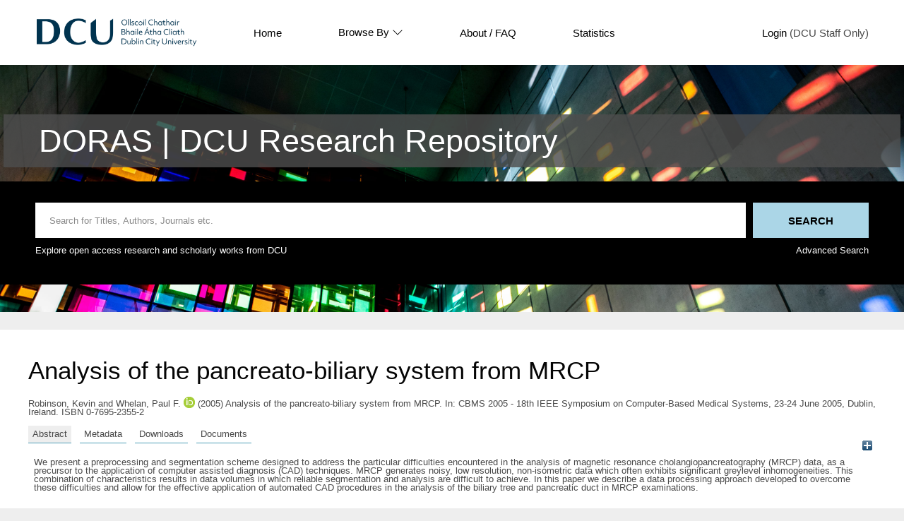

--- FILE ---
content_type: text/html; charset=utf-8
request_url: https://doras.dcu.ie/4668/
body_size: 30786
content:
<!DOCTYPE html PUBLIC "-//W3C//DTD XHTML 1.0 Transitional//EN" "http://www.w3.org/TR/xhtml1/DTD/xhtml1-transitional.dtd">
<html xmlns="http://www.w3.org/1999/xhtml" lang="en">
  <head>
    <meta http-equiv="X-UA-Compatible" content="IE=edge" />
    <title> Analysis of the pancreato-biliary system from MRCP  - DORAS</title>
    <link rel="icon" href="/favicon.ico" type="image/x-icon" />
    <link rel="shortcut icon" href="/favicon.ico" type="image/x-icon" />
    <link rel="icon" href="https://www.dcu.ie/sites/default/files/favicon_navy.ico" type="image/vnd.microsoft.icon" />
    <meta name="eprints.eprintid" content="4668" />
<meta name="eprints.rev_number" content="22" />
<meta name="eprints.eprint_status" content="archive" />
<meta name="eprints.userid" content="1" />
<meta name="eprints.dir" content="disk0/00/00/46/68" />
<meta name="eprints.datestamp" content="2009-07-03 12:50:22" />
<meta name="eprints.lastmod" content="2019-01-16 12:40:25" />
<meta name="eprints.status_changed" content="2009-07-03 12:50:22" />
<meta name="eprints.type" content="conference_item" />
<meta name="eprints.metadata_visibility" content="show" />
<meta name="eprints.pres_type" content="paper" />
<meta name="eprints.copyright_info" content="©2005 IEEE. Personal use of this material is permitted. However, permission to reprint/republish this material for advertising or promotional purposes or for creating new collective works for resale or redistribution to servers or lists, or to reuse any copyrighted component of this work in other works must be obtained from the IEEE." />
<meta name="eprints.groups" content="groups2b" />
<meta name="eprints.groups" content="research_centres3" />
<meta name="eprints.creators_name" content="Robinson, Kevin" />
<meta name="eprints.creators_name" content="Whelan, Paul F." />
<meta name="eprints.creators_orcid" content="0000-0001-9230-7656" />
<meta name="eprints.title" content="Analysis of the pancreato-biliary system from MRCP" />
<meta name="eprints.ispublished" content="pub" />
<meta name="eprints.keywords" content="image analysis; biological organs; biomedical MRI; image segmentation; medical image processing;" />
<meta name="eprints.abstract" content="We present a preprocessing and segmentation scheme designed to address the particular difficulties encountered in the analysis of magnetic resonance cholangiopancreatography (MRCP) data, as a precursor to the application of computer assisted diagnosis (CAD) techniques. MRCP generates noisy, low resolution, non-isometric data which often exhibits significant greylevel inhomogeneities. This combination of characteristics results in data volumes in which reliable segmentation and analysis are difficult to achieve. In this paper we describe a data processing approach developed to overcome these difficulties and allow for the effective application of automated CAD procedures in the analysis of the biliary tree and pancreatic duct in MRCP examinations." />
<meta name="eprints.date" content="2005-06" />
<meta name="eprints.date_type" content="published" />
<meta name="eprints.official_url" content="http://dx.doi.org/10.1109/CBMS.2005.31" />
<meta name="eprints.id_number" content="doi:10.1109/CBMS.2005.31" />
<meta name="eprints.full_text_status" content="public" />
<meta name="eprints.event_title" content="CBMS 2005 - 18th IEEE Symposium on Computer-Based Medical Systems" />
<meta name="eprints.event_location" content="Dublin, Ireland" />
<meta name="eprints.event_dates" content="23-24 June 2005" />
<meta name="eprints.event_type" content="conference" />
<meta name="eprints.refereed" content="TRUE" />
<meta name="eprints.isbn" content="0-7695-2355-2" />
<meta name="eprints.citation" content="  Robinson, Kevin and Whelan, Paul F. orcid logoORCID: 0000-0001-9230-7656 &lt;https://orcid.org/0000-0001-9230-7656&gt;  (2005) Analysis of the pancreato-biliary system from MRCP.  In: CBMS 2005 - 18th IEEE Symposium on Computer-Based Medical Systems, 23-24 June 2005, Dublin, Ireland.  ISBN 0-7695-2355-2     " />
<meta name="eprints.document_url" content="https://doras.dcu.ie/4668/1/KR_ieee_cbms_2005.pdf" />
<link rel="schema.DC" href="http://purl.org/DC/elements/1.0/" />
<meta name="DC.relation" content="https://doras.dcu.ie/4668/" />
<meta name="DC.title" content="Analysis of the pancreato-biliary system from MRCP" />
<meta name="DC.creator" content="Robinson, Kevin" />
<meta name="DC.creator" content="Whelan, Paul F." />
<meta name="DC.description" content="We present a preprocessing and segmentation scheme designed to address the particular difficulties encountered in the analysis of magnetic resonance cholangiopancreatography (MRCP) data, as a precursor to the application of computer assisted diagnosis (CAD) techniques. MRCP generates noisy, low resolution, non-isometric data which often exhibits significant greylevel inhomogeneities. This combination of characteristics results in data volumes in which reliable segmentation and analysis are difficult to achieve. In this paper we describe a data processing approach developed to overcome these difficulties and allow for the effective application of automated CAD procedures in the analysis of the biliary tree and pancreatic duct in MRCP examinations." />
<meta name="DC.date" content="2005-06" />
<meta name="DC.type" content="Conference or Workshop Item" />
<meta name="DC.type" content="PeerReviewed" />
<meta name="DC.format" content="application/pdf" />
<meta name="DC.language" content="en" />
<meta name="DC.identifier" content="https://doras.dcu.ie/4668/1/KR_ieee_cbms_2005.pdf" />
<meta name="DC.identifier" content="  Robinson, Kevin and Whelan, Paul F. orcid logoORCID: 0000-0001-9230-7656 &lt;https://orcid.org/0000-0001-9230-7656&gt;  (2005) Analysis of the pancreato-biliary system from MRCP.  In: CBMS 2005 - 18th IEEE Symposium on Computer-Based Medical Systems, 23-24 June 2005, Dublin, Ireland.  ISBN 0-7695-2355-2     " />
<meta name="DC.relation" content="http://dx.doi.org/10.1109/CBMS.2005.31" />
<meta name="DC.relation" content="doi:10.1109/CBMS.2005.31" />
<meta name="DC.identifier" content="doi:10.1109/CBMS.2005.31" />
<!-- Highwire Press meta tags -->
<meta name="citation_title" content="Analysis of the pancreato-biliary system from MRCP" />
<meta name="citation_author" content="Robinson, Kevin" />
<meta name="citation_author" content="Whelan, Paul F." />
<meta name="citation_publication_date" content="2005/06" />
<meta name="citation_online_date" content="2009/07/03" />
<meta name="citation_conference_title" content="CBMS 2005 - 18th IEEE Symposium on Computer-Based Medical Systems" />
<meta name="citation_isbn" content="0-7695-2355-2" />
<meta name="citation_pdf_url" content="https://doras.dcu.ie/4668/1/KR_ieee_cbms_2005.pdf" />
<meta name="citation_date" content="2005/06" />
<meta name="citation_cover_date" content="2005/06" />
<meta name="citation_abstract" content="We present a preprocessing and segmentation scheme designed to address the particular difficulties encountered in the analysis of magnetic resonance cholangiopancreatography (MRCP) data, as a precursor to the application of computer assisted diagnosis (CAD) techniques. MRCP generates noisy, low resolution, non-isometric data which often exhibits significant greylevel inhomogeneities. This combination of characteristics results in data volumes in which reliable segmentation and analysis are difficult to achieve. In this paper we describe a data processing approach developed to overcome these difficulties and allow for the effective application of automated CAD procedures in the analysis of the biliary tree and pancreatic duct in MRCP examinations." />
<meta name="citation_language" content="en" />
<meta name="citation_keywords" content="image analysis; biological organs; biomedical MRI; image segmentation; medical image processing" />
<!-- PRISM meta tags -->
<link rel="schema.prism" href="https://www.w3.org/submissions/2020/SUBM-prism-20200910/" />
<meta name="prism.dateReceived" content="2009-07-03T12:50:22" />
<meta name="prism.modificationDate" content="2019-01-16T12:40:25" />
<meta name="prism.isbn" content="0-7695-2355-2" />
<meta name="prism.event" content="CBMS 2005 - 18th IEEE Symposium on Computer-Based Medical Systems" />
<meta name="prism.link" content="http://dx.doi.org/10.1109/CBMS.2005.31" />
<meta name="prism.keyword" content="image analysis" />
<meta name="prism.keyword" content="biological organs" />
<meta name="prism.keyword" content="biomedical MRI" />
<meta name="prism.keyword" content="image segmentation" />
<meta name="prism.keyword" content="medical image processing" />
<link rel="alternate" href="https://doras.dcu.ie/cgi/export/eprint/4668/RDFN3/doras-eprint-4668.n3" type="text/n3" title="RDF+N3" />
<link rel="alternate" href="https://doras.dcu.ie/cgi/export/eprint/4668/RDFXML/doras-eprint-4668.rdf" type="application/rdf+xml" title="RDF+XML" />
<link rel="alternate" href="https://doras.dcu.ie/cgi/export/eprint/4668/MODS/doras-eprint-4668.xml" type="text/xml; charset=utf-8" title="MODS" />
<link rel="alternate" href="https://doras.dcu.ie/cgi/export/eprint/4668/JSON/doras-eprint-4668.js" type="application/json; charset=utf-8" title="JSON" />
<link rel="alternate" href="https://doras.dcu.ie/cgi/export/eprint/4668/HTML/doras-eprint-4668.html" type="text/html; charset=utf-8" title="HTML Citation" />
<link rel="alternate" href="https://doras.dcu.ie/cgi/export/eprint/4668/COinS/doras-eprint-4668.txt" type="text/plain; charset=utf-8" title="OpenURL ContextObject in Span" />
<link rel="alternate" href="https://doras.dcu.ie/cgi/export/eprint/4668/Refer/doras-eprint-4668.refer" type="text/plain" title="Refer" />
<link rel="alternate" href="https://doras.dcu.ie/cgi/export/eprint/4668/METS/doras-eprint-4668.xml" type="text/xml; charset=utf-8" title="METS" />
<link rel="alternate" href="https://doras.dcu.ie/cgi/export/eprint/4668/RDFNT/doras-eprint-4668.nt" type="text/plain" title="RDF+N-Triples" />
<link rel="alternate" href="https://doras.dcu.ie/cgi/export/eprint/4668/RIS/doras-eprint-4668.ris" type="text/plain" title="Reference Manager" />
<link rel="alternate" href="https://doras.dcu.ie/cgi/export/eprint/4668/Text/doras-eprint-4668.txt" type="text/plain; charset=utf-8" title="ASCII Citation" />
<link rel="alternate" href="https://doras.dcu.ie/cgi/export/eprint/4668/RefWorks/doras-eprint-4668.ref" type="text/plain" title="RefWorks" />
<link rel="alternate" href="https://doras.dcu.ie/cgi/export/eprint/4668/DIDL/doras-eprint-4668.xml" type="text/xml; charset=utf-8" title="MPEG-21 DIDL" />
<link rel="alternate" href="https://doras.dcu.ie/cgi/export/eprint/4668/EndNote/doras-eprint-4668.enw" type="text/plain; charset=utf-8" title="EndNote" />
<link rel="alternate" href="https://doras.dcu.ie/cgi/export/eprint/4668/OAI_RIAN_DC/doras-eprint-4668.xml" type="text/xml" title="Dublin Core - OAI RIAN Schema" />
<link rel="alternate" href="https://doras.dcu.ie/cgi/export/eprint/4668/Atom/doras-eprint-4668.xml" type="application/atom+xml;charset=utf-8" title="Atom" />
<link rel="alternate" href="https://doras.dcu.ie/cgi/export/eprint/4668/CSV/doras-eprint-4668.csv" type="text/csv; charset=utf-8" title="Multiline CSV" />
<link rel="alternate" href="https://doras.dcu.ie/cgi/export/eprint/4668/ContextObject/doras-eprint-4668.xml" type="text/xml; charset=utf-8" title="OpenURL ContextObject" />
<link rel="alternate" href="https://doras.dcu.ie/cgi/export/eprint/4668/DC/doras-eprint-4668.txt" type="text/plain; charset=utf-8" title="Dublin Core" />
<link rel="alternate" href="https://doras.dcu.ie/cgi/export/eprint/4668/BibTeX/doras-eprint-4668.bib" type="text/plain; charset=utf-8" title="BibTeX" />
<link rel="Top" href="https://doras.dcu.ie/" />
    <link rel="Sword" href="https://doras.dcu.ie/sword-app/servicedocument" />
    <link rel="SwordDeposit" href="https://doras.dcu.ie/id/contents" />
    <link rel="Search" type="text/html" href="https://doras.dcu.ie/cgi/search" />
    <link rel="Search" type="application/opensearchdescription+xml" href="https://doras.dcu.ie/cgi/opensearchdescription" title="DORAS" />
    <script type="text/javascript" src="https://www.google.com/jsapi">
//padder
</script><script type="text/javascript">
// <![CDATA[
google.charts.load("current", {packages:["corechart", "geochart"]});
// ]]></script><script type="text/javascript">
// <![CDATA[
var eprints_http_root = "https://doras.dcu.ie";
var eprints_http_cgiroot = "https://doras.dcu.ie/cgi";
var eprints_oai_archive_id = "doras.dcu.ie";
var eprints_logged_in = false;
var eprints_logged_in_userid = 0; 
var eprints_logged_in_username = ""; 
var eprints_logged_in_usertype = ""; 
// ]]></script>
    <style type="text/css">.ep_logged_in { display: none }</style>
    <link rel="stylesheet" type="text/css" href="/style/auto-3.4.4.css?1733491528" />
    <script type="text/javascript" src="/javascript/auto-3.4.4.js?1733745603">
//padder
</script>
    <!--[if lte IE 6]>
        <link rel="stylesheet" type="text/css" href="/style/ie6.css" />
   <![endif]-->
    <meta name="Generator" content="EPrints 3.4.4" />
    <meta http-equiv="Content-Type" content="text/html; charset=UTF-8" />
    <meta http-equiv="Content-Language" content="en" />
    
  </head>
  <body>
    <div class="ep-tools-bar-wrapper content m-auto d-none">
            <div class="ep-tools-bar">
              <a href="/cgi/users/home">Login</a> (DCU Staff Only)<!-- | <a href="{$config{http_cgiurl}}/register">Create Account</a>-->
            </div>
    </div>
    <div class="ep-header-bar-wrapper">
            <div class="ep-header-bar content m-auto">
		    <ul class="dcu-header-item-list">
			    <li class="dcu-header-item-logo"><a href="https://www.dcu.ie/"><img src="/images/DCU_Digital_Logo_Offiial_Navy_Landscape_0.png" height="40" alt="dcu logo" /></a></li>
			    <li class="dcu-header-item"><a href="/">Home</a></li>
			    <li class="dcu-header-item dcu-header-item-browse"><a href="/view" menu="browse-menu">Browse By
			    <svg width="16" height="16" fill="currentColor" class="bi bi-chevron-down" viewBox="0 0 16 16">
  <path fill-rule="evenodd" d="M1.646 4.646a.5.5 0 0 1 .708 0L8 10.293l5.646-5.647a.5.5 0 0 1 .708.708l-6 6a.5.5 0 0 1-.708 0l-6-6a.5.5 0 0 1 0-.708"></path>
</svg>
			    </a>
			    <div id="browse-menu" style="display:none;position: absolute;     background: white;     padding: 10px;     margin-top: 10px;">
<div class="ep-browse"><a href="/view/people">Author</a></div>
<div class="ep-browse"><a href="/view/groups/groups.html">DCU Faculties and Centres</a></div>
<div class="ep-browse"><a href="/theses/view">Theses</a></div>
<div class="ep-browse"><a href="/view/subjects/subjects.html">Subject</a></div>
<div class="ep-browse"><a href="/view/year">Year</a></div>
<div class="ep-browse"><a href="/view/type">Publication Type</a></div>

<div class="ep-browse d-none"><a href="/view/theses_year">Year of Award</a></div>
<div class="ep-browse d-none"><a href="/view/theses_supervisors">Supervisors</a></div>
            		    </div></li>
			    <li class="dcu-header-item"><a href="https://dcu.libguides.com/doras">About / FAQ</a></li>
			    <li class="dcu-header-item"><a href="/cgi/stats/report">Statistics</a></li>
			    <li class="dcu-header-item dcu-header-item-end d-none" id="dcu-main-nav-login-item"><a href="/cgi/users/home">Login</a> (DCU Staff Only)</li>

	    <div class="ep-header-list d-none">
		    <svg width="20" height="20" fill="currentColor" class="bi bi-list" viewBox="0 0 16 16">
  <path fill-rule="evenodd" d="M2.5 12a.5.5 0 0 1 .5-.5h10a.5.5 0 0 1 0 1H3a.5.5 0 0 1-.5-.5m0-4a.5.5 0 0 1 .5-.5h10a.5.5 0 0 1 0 1H3a.5.5 0 0 1-.5-.5m0-4a.5.5 0 0 1 .5-.5h10a.5.5 0 0 1 0 1H3a.5.5 0 0 1-.5-.5"></path>
</svg>
	    </div>
	    </ul>
            </div>
    </div>
    <div class="ep-homepage-header-dropdown-wrapper d-none">
	    <ul class="dcu-header-item-list-sm">
                            <li class="dcu-header-item"><a href="/">Home</a></li>
                            <li class="dcu-header-item"><a href="/view">Browse By</a></li>
                            <li class="dcu-header-item"><a href="/information.html">About</a></li>
                            <li class="dcu-header-item"><a href="/cgi/stats/report">Statistics</a></li>

			   </ul>
			    <a href="/cgi/users/home">Login</a> (DCU Staff Only)<!-- | <a href="{$config{http_cgiurl}}/register">Create Account</a>-->

    </div>
<!--    <div style="    position: absolute;
    left: 30px;
    top: 175px;
    font-weight: 500;
    color: white;
    background-color: black;
    padding: 10px;
    border-radius: 5px;
    border: 1px solid white;" id="ep_searchbar_toggle">
	    hide/show search bar
    </div>-->
    <div class="ep-homepage-banner-wrapper d-non">
	    <div class="ep-homepage-title-wrapper">
	      <h1 class="ep-homepage-title content m-auto">DORAS | DCU Research Repository</h1>
            </div>
            <div class="ep-homepage-banner">

            <div class="ep-searchbar-wrapper content m-auto">
              
              <form method="get" accept-charset="utf-8" action="/cgi/facet" class="ep-searchbar-form" role="search" aria-label="Publication simple search">
                <input class="ep_tm_searchbarbox" size="20" placeholder="Search for Titles, Authors, Journals etc." type="text" name="q" aria-labelledby="searchbutton" />
                <input class="ep_tm_searchbarbutton" value="Search" type="submit" name="_action_search" id="searchbutton" />
                <input type="hidden" name="_action_search" value="Search" />
                <input type="hidden" name="_order" value="bytitle" />
                <input type="hidden" name="basic_srchtype" value="ALL" />
                <input type="hidden" name="_satisfyall" value="ALL" />
              </form>
	      <div class="ep-searchbar-text">
		      <p>Explore open access research and scholarly works from DCU</p>
		      <a href="/cgi/search/advanced"><p>Advanced Search</p></a>
              </div>
            </div>
            </div>
    </div>
    <div class="ep-page-wrapper-internal">
      <h1 class="ep-internal-title content m-auto">

Analysis of the pancreato-biliary system from MRCP

</h1>
      <div class="ep_summary_content"><div class="ep_summary_content_left"></div><div class="ep_summary_content_right"></div><div class="ep_summary_content_top"></div><div class="ep_summary_content_main">

  <p style="margin-bottom: 1em">
    


    <span class="person"><span class="person_name">Robinson, Kevin</span></span> and <span class="person orcid-person"><span class="person_name">Whelan, Paul F.</span> <a class="orcid" href="https://orcid.org/0000-0001-9230-7656" target="_blank" alt="orcid link"><img src="/images/orcid_16x16.png" alt="orcid logo" /><span class="orcid-tooltip">ORCID: 0000-0001-9230-7656</span></a></span>
  

(2005)

Analysis of the pancreato-biliary system from MRCP.


    In: CBMS 2005 - 18th IEEE Symposium on Computer-Based Medical Systems, 23-24 June 2005, Dublin, Ireland.
    ISBN 0-7695-2355-2
  


  



  </p>

<div class="ep_panel_container ep_panel_container_eprint ep_panel_set_eprint_4668" id="ep_panel_set_eprint_4668"><ul class="ep_panel_buttons" id="ep_panel_set_eprint_4668_buttons" role="tablist" aria-label="Tabbed Panels"><li class="ep_panel_links ep_panel_set_eprint_4668_links" id="ep_panel_set_eprint_4668_links_abstract" onfocusin="ep_open_panel(event, 'ep_panel_set_eprint_4668', 'abstract')" tabindex="-100" role="tab" aria-controls="abstract">Abstract</li><li class="ep_panel_links ep_panel_set_eprint_4668_links" id="ep_panel_set_eprint_4668_links_metadata" onfocusin="ep_open_panel(event, 'ep_panel_set_eprint_4668', 'metadata')" tabindex="-101" role="tab" aria-controls="metadata">Metadata</li><li class="ep_panel_links ep_panel_set_eprint_4668_links" id="ep_panel_set_eprint_4668_links_stats" onfocusin="ep_open_panel(event, 'ep_panel_set_eprint_4668', 'stats')" tabindex="-102" role="tab" aria-controls="stats">Downloads</li><li class="ep_panel_links ep_panel_set_eprint_4668_links" id="ep_panel_set_eprint_4668_links_docs" onfocusin="ep_open_panel(event, 'ep_panel_set_eprint_4668', 'docs')" tabindex="-103" role="tab" aria-controls="docs">Documents</li></ul><div class="ep_panel_controls" id="ep_panel_set_eprint_4668_controls"><a id="ep_panel_set_eprint_4668_controls_open" class="ep_panel_controls_open" onclick="ep_open_panel_all('ep_panel_set_eprint_4668');">[+]</a><a id="ep_panel_set_eprint_4668_controls_close" class="ep_panel_controls_close" onclick="ep_close_panel_all('ep_panel_set_eprint_4668');">[-]</a></div><div class="ep_panels" id="ep_panel_set_eprint_4668_panels" number_of_panels="4"><div id="abstract" class="ep_panel_wrapper" ep_panel_order="0" ep_tile_order="0" role="tabpanel" aria-labelledby="ep_panel_set_eprint_4668_links_abstract">

<div class="ep_panel_content" id="ep_panel_ep_panel_set_eprint_4668__abstract">
<div class="ep_panel_title ep_panel_simple_title" id="ep_panel_set_eprint_4668__abstract_title">Abstract</div>
  <div class="ep_panel_body" id="ep_panel_set_eprint_4668__abstract_content">
    <div id="ep_panel_set_eprint_4668__abstract_content_inner">         
      
        
          <div class="ep_panel_table_cell">We present a preprocessing and segmentation scheme designed to address the particular difficulties encountered in the analysis of magnetic resonance cholangiopancreatography (MRCP) data, as a precursor to the application of computer assisted diagnosis (CAD) techniques. MRCP generates noisy, low resolution, non-isometric data which often exhibits significant greylevel inhomogeneities. This combination of characteristics results in data volumes in which reliable segmentation and analysis are difficult to achieve. In this paper we describe a data processing approach developed to overcome these difficulties and allow for the effective application of automated CAD procedures in the analysis of the biliary tree and pancreatic duct in MRCP examinations.</div>
        
      
    </div>
  </div>
</div>
</div><div id="metadata" class="ep_panel_wrapper" ep_panel_order="1" ep_tile_order="1" role="tabpanel" aria-labelledby="ep_panel_set_eprint_4668_links_metadata">

<div class="ep_panel_content" id="ep_panel_ep_panel_set_eprint_4668__metadata">
  <div class="ep_panel_title ep_panel_simple_title" id="ep_panel_set_eprint_4668__metadata_title">Metadata</div>
  <div class="ep_panel_body" id="ep_panel_set_eprint_4668__metadata_content">
    <div id="ep_panel_set_eprint_4668__metadata_content_inner">         
      <table class="ep_block" style="margin-bottom: 1em; text-align:left;" border="0" cellpadding="3"><tr class="ep_table_row"><th valign="top" class="ep_row ep_table_header">Item Type:</th><td valign="top" class="ep_row ep_table_data">Conference or Workshop Item (Paper)</td></tr><tr class="ep_table_row"><th valign="top" class="ep_row ep_table_header">Event Type:</th><td valign="top" class="ep_row ep_table_data">Conference</td></tr><tr class="ep_table_row"><th valign="top" class="ep_row ep_table_header">Refereed:</th><td valign="top" class="ep_row ep_table_data">Yes</td></tr><tr class="ep_table_row"><th valign="top" class="ep_row ep_table_header">Uncontrolled Keywords:</th><td valign="top" class="ep_row ep_table_data">image analysis; biological organs; biomedical MRI; image segmentation; medical image processing;</td></tr><tr class="ep_table_row"><th valign="top" class="ep_row ep_table_header">Subjects:</th><td valign="top" class="ep_row ep_table_data">UNSPECIFIED</td></tr><tr class="ep_table_row"><th valign="top" class="ep_row ep_table_header">DCU Faculties and Centres:</th><td valign="top" class="ep_row ep_table_data"><a href="https://doras.dcu.ie/view/groups/groups=5Ffaculty.html">DCU Faculties and Schools</a> &gt; <a href="https://doras.dcu.ie/view/groups/groups2.html">Faculty of Engineering and Computing</a> &gt; <a href="https://doras.dcu.ie/view/groups/groups2b.html">School of Electronic Engineering</a><br /><a href="https://doras.dcu.ie/view/groups/research=5Fcentres.html">Research Institutes and Centres</a> &gt; <a href="https://doras.dcu.ie/view/groups/research=5Fcentres3.html">Research Institute for Networks and Communications Engineering (RINCE)</a></td></tr><tr class="ep_table_row"><th valign="top" class="ep_row ep_table_header">Official URL:</th><td valign="top" class="ep_row ep_table_data"><a href="http://dx.doi.org/10.1109/CBMS.2005.31">http://dx.doi.org/10.1109/CBMS.2005.31</a></td></tr><tr class="ep_table_row"><th valign="top" class="ep_row ep_table_header">Copyright Information:</th><td valign="top" class="ep_row ep_table_data">©2005 IEEE. Personal use of this material is permitted. However, permission to reprint/republish this material for advertising or promotional purposes or for creating new collective works for resale or redistribution to servers or lists, or to reuse any copyrighted component of this work in other works must be obtained from the IEEE.</td></tr><tr class="ep_table_row"><th valign="top" class="ep_row ep_table_header">ID Code:</th><td valign="top" class="ep_row ep_table_data">4668</td></tr><tr class="ep_table_row"><th valign="top" class="ep_row ep_table_header">Deposited On:</th><td valign="top" class="ep_row ep_table_data">03 Jul 2009 12:50 by 
      

<span class="ep_name_citation"><span class="person_name">DORAS Administrator</span></span>


. Last Modified 16 Jan 2019 12:40</td></tr></table>
    </div>
  </div>
</div>
</div><div id="docs" class="ep_panel_wrapper" ep_panel_order="3" ep_tile_order="3" role="tabpanel" aria-labelledby="ep_panel_set_eprint_4668_links_docs">

<div class="ep_panel_content" id="ep_panel_ep_panel_set_eprint_4668__docs">
  <div class="ep_panel_title ep_panel_simple_title" id="ep_panel_set_eprint_4668__docs_title">Documents</div>
  <div class="ep_panel_body" id="ep_panel_set_eprint_4668__docs_content">
    <div id="ep_panel_set_eprint_4668__docs_content_inner">         
      <div><p class="ep_block" style="margin-bottom: 1em; text-align:left;">Full text available as:</p><table class="ep_block" style="margin-bottom: 1em; text-align:left;"><tr><td valign="top" style="text-align:left;"><a onfocus="EPJS_ShowPreview( event, 'doc_preview_1669', 'right' );" onmouseout="EPJS_HidePreview( event, 'doc_preview_1669', 'right' );" href="http://doras.dcu.ie/4668/1/KR_ieee_cbms_2005.pdf" onblur="EPJS_HidePreview( event, 'doc_preview_1669', 'right' );" class="ep_document_link" onmouseover="EPJS_ShowPreview( event, 'doc_preview_1669', 'right' );"><img class="ep_doc_icon" alt="[thumbnail of KR_ieee_cbms_2005.pdf]" src="http://doras.dcu.ie/4668/1.hassmallThumbnailVersion/KR_ieee_cbms_2005.pdf" border="0" /></a><div id="doc_preview_1669" class="ep_preview"><div><div><span><img class="ep_preview_image" id="doc_preview_1669_img" alt="" src="http://doras.dcu.ie/4668/1.haspreviewThumbnailVersion/KR_ieee_cbms_2005.pdf" border="0" /><div class="ep_preview_title">Preview</div></span></div></div></div></td><td valign="top">

<!-- document citation -->

<a class="ep_document_link" href="https://doras.dcu.ie/4668/1/KR_ieee_cbms_2005.pdf"><span class="ep_document_citation">PDF</span></a>

 - Requires a PDF viewer such as <a href="http://www.cs.wisc.edu/~ghost/gsview/index.htm">GSview</a>, <a href="http://www.foolabs.com/xpdf/download.html">Xpdf</a> or <a href="http://www.adobe.com/products/acrobat/">Adobe Acrobat Reader</a>

<br />540kB</td></tr></table></div>
    </div>
  </div>
</div>
</div><div id="stats" class="ep_panel_wrapper" ep_panel_order="2" ep_tile_order="50" role="tabpanel" aria-labelledby="ep_panel_set_eprint_4668_links_stats" ep_panel_onchange="irstats2_redraw">

<div class="ep_panel_content" id="ep_panel_ep_panel_set_eprint_4668__stats">
  <div class="ep_panel_title ep_panel_simple_title" id="ep_panel_set_eprint_4668__stats_title">Downloads</div>
  <div class="ep_panel_body" id="ep_panel_set_eprint_4668__stats_content">
    <div id="ep_panel_set_eprint_4668__stats_content_inner">         
      <div onresize="console.log('resize')">
<h2 class="irstats2_summary_page_header">Downloads</h2>
<div class="irstats2_summary_page_container">
<p>Downloads per month over past year</p>
<div id="irstats2_summary_page_downloads" class="irstats2_graph"></div>
<!--<p style="text-align:center"><a href="#" id="irstats2_summary_page:link">View more statistics</a></p>-->
</div>
<script type="text/javascript">

	google.setOnLoadCallback( function(){ drawChart_eprint( '4668' ) } );
	
	function drawChart_eprint( irstats2_summary_page_eprintid ){ 

		/* $( 'irstats2_summary_page:link' ).setAttribute( 'href', '/cgi/stats/report/eprint/' + irstats2_summary_page_eprintid ); */

		new EPJS_Stats_GoogleGraph ( {
			'context': {
				'range':'1y',
				'set_name': 'eprint',
				'set_value': irstats2_summary_page_eprintid,
				'datatype':'downloads'
			},
			'options': {
				'container_id': 'irstats2_summary_page_downloads', 'date_resolution':'month','graph_type':'column'
			}
		} );
	}

</script>
</div>
    </div>
  </div>
</div>
</div></div><script type="text/javascript">
// <![CDATA[
ep_panel_init('abstract', 'as_tabs', 'ep_panel_set_eprint_4668');
// ]]></script></div>

  
  

<!--  <epc:if test="!$flags{preview}">
    <table class="ep_summary_page_actions ep_summary_page_actions_small">
    <epc:foreach expr="action_list('eprint_summary_page_actions',$item)" iterator="action">
      <tr>
	<td><epc:print expr="$action.action_icon()" /></td>-->
<!--        <td><epc:print expr="$action.action_title()" /></td> -->
<!--      </tr>
    </epc:foreach>
    </table>
  </epc:if>-->

<p align="right">Archive Staff Only: <a href="https://doras.dcu.ie/cgi/users/home?screen=EPrint::View&amp;eprintid=4668">edit this record</a></p></div><div class="ep_summary_content_bottom"></div><div class="ep_summary_content_after"></div></div>
    </div>
    <footer class="ep-footer-wrapper">
	    <div class="ep-footer-cols content m-auto">
	      <div class="ep-footer-useful-links">
		      <ul class="">
			      <li class="ep-footer-header">Useful Links</li>
			      <li><a href="/contact.html">Contact Us</a></li>
			      <li><a href="https://dcu.libguides.com/doras">About</a></li>
			      <li><a href="https://www.dcu.ie/library/open-research">Open Research at DCU</a></li>
		      </ul>
	      </div>
	      <div class="ep-footer-indexed-by">
		      <ul class="">
			      <li class="ep-footer-header">Indexed By</li>
			      <li><a href="https://scholar.google.com.au/scholar?hl=en&amp;as_sdt=0%2C5&amp;q=doras.dcu.ie&amp;btnG=">Google Scholar</a></li>
		      </ul>
	      </div>
	    </div>
	    <div class="ep-footer-poweredby">
		    <p>This site is powered by EPrints 3.4, free software developed by the University of Southampton.</p>
	    </div>
      
    </footer>
  </body>
</html>